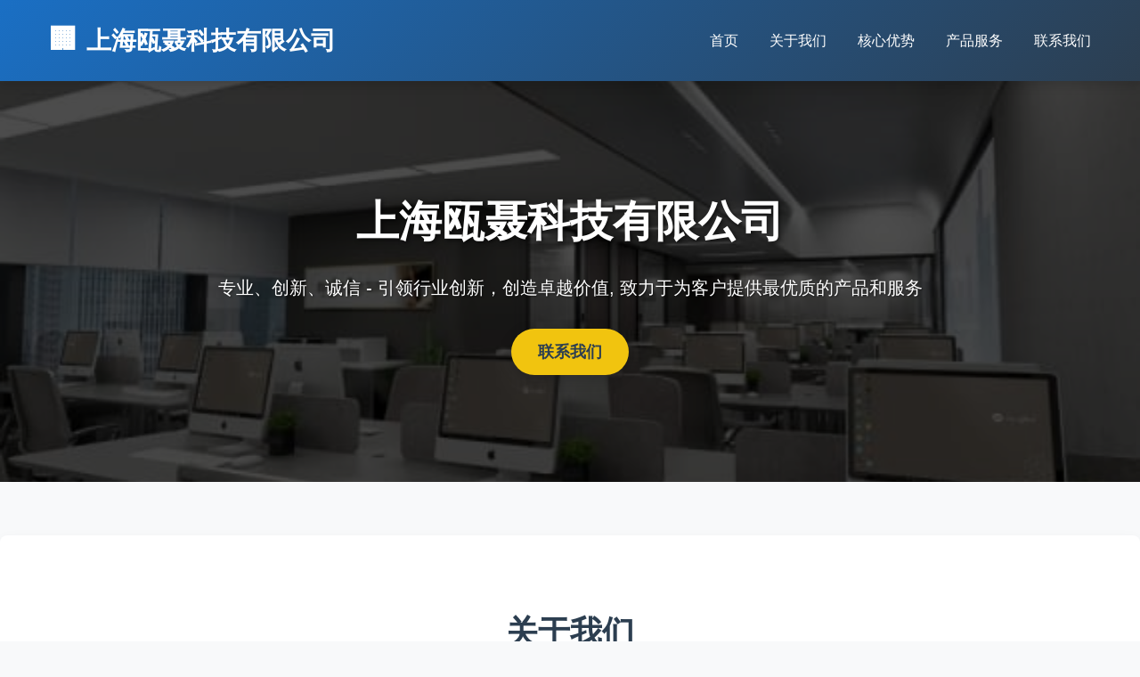

--- FILE ---
content_type: text/html; charset=UTF-8
request_url: http://thrqa.com/
body_size: 5491
content:
<!DOCTYPE html>
<html lang="zh-CN">
<head>
    <meta charset="UTF-8">
    <meta name="viewport" content="width=device-width, initial-scale=1.0">
    <meta http-equiv="Content-Type" content="text/html; charset=UTF-8">
    <title>上海瓯聂科技有限公司</title>
    <link rel="preload" href="http://thrqa.com/images/thrqa.jpg" as="image">
    <meta name="decorator" content="cms_thrqa">
    <meta name="keywords" content="上海瓯聂科技有限公司">
    <meta name="description" content="上海瓯聂科技有限公司专业提供高质量产品与服务，致力于为客户创造最大价值。我们拥有资深团队和丰富行业经验，以创新为动力，诚信为基础，为客户提供全方位解决方案。">
    <meta property="og:image" content="http://thrqa.com/images/thrqa.jpg">
    <meta property="og:type" content="website" />
    <meta property="og:url" content="http://thrqa.com" />
    <meta property="og:site_name" content="上海瓯聂科技有限公司" />
    <meta property="og:title" content="上海瓯聂科技有限公司" />
    <meta property="og:keywords" content="上海瓯聂科技有限公司" />
    <meta property="og:description" content="上海瓯聂科技有限公司专业提供高质量产品与服务，致力于为客户创造最大价值。我们拥有资深团队和丰富行业经验，以创新为动力，诚信为基础，为客户提供全方位解决方案。">
    <meta name="thumbnail" content="http://thrqa.com/images/thrqa.jpg">
    <link rel="canonical" href="http://thrqa.com"> 
   <script type="application/ld+json">
   {
    "@context": "https://zhanzhang.baidu.com/contexts/cambrian.jsonld",
    "@id": "http://thrqa.com",
    "title": "上海瓯聂科技有限公司",
    "images": [
        "http://thrqa.com/images/thrqa.jpg",
        "http://thrqa.com/images/index.jpg",
        "http://thrqa.com/images/about.jpg"
    ],
    "description": "上海瓯聂科技有限公司专业提供高质量产品与服务，致力于为客户创造最大价值。我们拥有资深团队和丰富行业经验，以创新为动力，诚信为基础，为客户提供全方位解决方案。",
    "pubDate": "2025-11-28 15:19:06",
    "isOriginal": "1"
   }
   </script>
    <style>
        * {
            margin: 0;
            padding: 0;
            box-sizing: border-box;
            font-family: 'Microsoft YaHei', Arial, sans-serif;
        }
        
        body {
            background-color: #f8f9fa;
            color: #333;
            line-height: 1.6;
        }
        
        .container {
            max-width: 1200px;
            margin: 0 auto;
            padding: 0 15px;
        }
        
        /* 头部样式 */
        header {
            background: linear-gradient(135deg, #1a6fc4 0%, #2c3e50 100%);
            color: white;
            box-shadow: 0 4px 12px rgba(0,0,0,0.15);
            position: sticky;
            top: 0;
            z-index: 100;
        }
        
        .header-content {
            display: flex;
            justify-content: space-between;
            align-items: center;
            padding: 20px 0;
        }
        
        .logo {
            font-size: 28px;
            font-weight: bold;
            color: white;
            display: flex;
            align-items: center;
        }
        
        .logo-icon {
            margin-right: 10px;
            font-size: 32px;
        }
        
        nav ul {
            display: flex;
            list-style: none;
        }
        
        nav ul li {
            margin-left: 35px;
        }
        
        nav ul li a {
            text-decoration: none;
            color: white;
            font-weight: 500;
            font-size: 16px;
            padding: 8px 0;
            position: relative;
            transition: color 0.3s;
        }
        
        nav ul li a:after {
            content: '';
            position: absolute;
            bottom: 0;
            left: 0;
            width: 0;
            height: 2px;
            background-color: #f1c40f;
            transition: width 0.3s;
        }
        
        nav ul li a:hover {
            color: #f1c40f;
        }
        
        nav ul li a:hover:after {
            width: 100%;
        }
        
        /* 英雄区域样式 */
        .hero {
            background: linear-gradient(rgba(0,0,0,0.7), rgba(0,0,0,0.7)), url('/images/thrqa.jpg');
            background-size: cover;
            background-position: center;
            color: white;
            padding: 120px 0;
            text-align: center;
            margin-bottom: 60px;
        }
        
        .hero-content {
            max-width: 800px;
            margin: 0 auto;
        }
        
        .hero h1 {
            font-size: 48px;
            margin-bottom: 20px;
            text-shadow: 2px 2px 4px rgba(0,0,0,0.5);
        }
        
        .hero p {
            font-size: 20px;
            margin-bottom: 30px;
            text-shadow: 1px 1px 2px rgba(0,0,0,0.5);
        }
        
        .cta-button {
            display: inline-block;
            background-color: #f1c40f;
            color: #2c3e50;
            padding: 12px 30px;
            border-radius: 30px;
            text-decoration: none;
            font-weight: bold;
            font-size: 18px;
            transition: all 0.3s;
            box-shadow: 0 4px 15px rgba(0,0,0,0.2);
        }
        
        .cta-button:hover {
            background-color: #f39c12;
            transform: translateY(-3px);
            box-shadow: 0 6px 20px rgba(0,0,0,0.25);
        }
        
        /* 内容区域样式 */
        .content-section {
            background-color: #fff;
            padding: 80px 0;
            margin-bottom: 40px;
            border-radius: 8px;
            box-shadow: 0 5px 15px rgba(0,0,0,0.05);
        }
        
        .section-title {
            text-align: center;
            margin-bottom: 50px;
            font-size: 36px;
            color: #2c3e50;
            position: relative;
        }
        
        .section-title:after {
            content: '';
            display: block;
            width: 100px;
            height: 4px;
            background: linear-gradient(to right, #3498db, #f1c40f);
            margin: 20px auto 0;
            border-radius: 2px;
        }
        
        .about-content {
            display: flex;
            flex-wrap: wrap;
            align-items: center;
        }
        
        .about-text {
            flex: 1;
            min-width: 300px;
            padding-right: 40px;
        }
        
        .about-text p {
            margin-bottom: 20px;
            font-size: 16px;
            line-height: 1.8;
        }
        
        .about-image {
            flex: 1;
            min-width: 300px;
            height: 400px;
            background-color: #f8f9fa;
            border-radius: 8px;
            overflow: hidden;
            box-shadow: 0 10px 30px rgba(0,0,0,0.1);
        }
        
        .about-image img {
            width: 100%;
            height: 100%;
            object-fit: cover;
        }
        
        .features {
            display: flex;
            flex-wrap: wrap;
            justify-content: space-between;
            margin-top: 40px;
        }
        
        .feature-item {
            flex: 0 0 30%;
            min-width: 250px;
            background: linear-gradient(135deg, #f8f9fa 0%, #e9ecef 100%);
            padding: 40px 30px;
            border-radius: 8px;
            margin-bottom: 30px;
            text-align: center;
            transition: all 0.3s;
            border-left: 4px solid #3498db;
        }
        
        .feature-item:hover {
            transform: translateY(-10px);
            box-shadow: 0 15px 30px rgba(0,0,0,0.1);
        }
        
        .feature-icon {
            font-size: 48px;
            color: #3498db;
            margin-bottom: 25px;
        }
        
        .feature-title {
            font-size: 22px;
            margin-bottom: 15px;
            color: #2c3e50;
        }
        
        .services {
            display: flex;
            flex-wrap: wrap;
            justify-content: space-between;
            margin-top: 40px;
        }
        
        .service-item {
            flex: 0 0 48%;
            min-width: 300px;
            background-color: #fff;
            padding: 40px 30px;
            border-radius: 8px;
            margin-bottom: 30px;
            box-shadow: 0 5px 15px rgba(0,0,0,0.05);
            transition: all 0.3s;
            border-top: 4px solid transparent;
        }
        
        .service-item:hover {
            transform: translateY(-5px);
            box-shadow: 0 10px 25px rgba(0,0,0,0.1);
            border-top: 4px solid #f1c40f;
        }
        
        .service-icon {
            font-size: 40px;
            color: #3498db;
            margin-bottom: 20px;
        }
        
        .service-title {
            font-size: 22px;
            margin-bottom: 15px;
            color: #2c3e50;
        }
        
        /* 页脚样式 */
        footer {
            background: linear-gradient(135deg, #2c3e50 0%, #1a2530 100%);
            color: #ecf0f1;
            padding: 60px 0 20px;
        }
        
        .footer-content {
            display: flex;
            flex-wrap: wrap;
            justify-content: space-between;
            margin-bottom: 40px;
        }
        
        .footer-section {
            flex: 1;
            min-width: 250px;
            margin-bottom: 30px;
        }
        
        .footer-title {
            font-size: 20px;
            margin-bottom: 25px;
            position: relative;
            padding-bottom: 10px;
            color: #f1c40f;
        }
        
        .footer-title:after {
            content: '';
            position: absolute;
            left: 0;
            bottom: 0;
            width: 50px;
            height: 2px;
            background-color: #3498db;
        }
        
        .footer-bottom {
            text-align: center;
            padding-top: 30px;
            border-top: 1px solid rgba(255,255,255,0.1);
            font-size: 14px;
            color: #bdc3c7;
        }
        
        .beian {
            margin-top: 10px;
        }
        
        .beian a {
            color: #bdc3c7;
            text-decoration: none;
        }
        
        .beian a:hover {
            color: #f1c40f;
            text-decoration: underline;
        }
        
        /* 响应式设计 */
        @media (max-width: 768px) {
            .header-content {
                flex-direction: column;
                text-align: center;
            }
            
            nav ul {
                margin-top: 20px;
                justify-content: center;
                flex-wrap: wrap;
            }
            
            nav ul li {
                margin: 5px 15px;
            }
            
            .hero {
                padding: 80px 0;
            }
            
            .hero h1 {
                font-size: 36px;
            }
            
            .hero p {
                font-size: 18px;
            }
            
            .feature-item, .service-item {
                flex: 0 0 100%;
            }
            
            .about-text {
                padding-right: 0;
                margin-bottom: 30px;
            }
        }
    </style>
</head>
<body>
    <!-- 头部 -->
    <header>
        <div class="container">
            <div class="header-content">
                <div class="logo">
                    <span class="logo-icon">🏢</span>
                    上海瓯聂科技有限公司                </div>
                <nav>
                    <ul>
                        <li><a href="#home">首页</a></li>
                        <li><a href="#about">关于我们</a></li>
                        <li><a href="#features">核心优势</a></li>
                        <li><a href="#services">产品服务</a></li>
                        <li><a href="#contact">联系我们</a></li>
                    </ul>
                </nav>
            </div>
        </div>
    </header>

    <!-- 英雄区域 -->
    <section class="hero" id="home">
        <div class="hero-content">
            <h1>上海瓯聂科技有限公司</h1>
            <p>专业、创新、诚信 - 引领行业创新，创造卓越价值, 致力于为客户提供最优质的产品和服务</p>
            <a href="#contact" class="cta-button">联系我们</a>
        </div>
    </section>

    <!-- 关于我们 -->
    <section class="content-section" id="about">
        <div class="container">
            <h2 class="section-title">关于我们</h2>
            <div class="about-content">
                <div class="about-text">
                    <p>上海瓯聂科技有限公司，是一家专注于提供高质量产品和服务的现代化企业。我们始终坚持以客户为中心，以创新为动力，致力于为客户创造最大价值。</p>
                    <p>我们的团队由行业资深专家和技术精英组成，拥有丰富的行业经验和专业知识，能够为客户提供全方位的解决方案。公司已服务超过1000家客户，项目成功率高达98%。</p>
                    <p>我们坚信，只有不断超越自我，才能在激烈的市场竞争中立于不败之地。未来，我们将继续秉承"诚信、创新、共赢"的理念，与客户共同成长，共创辉煌。</p>
                    <p>我们的使命是通过创新技术和卓越服务，推动行业进步，为社会创造更多价值。我们的愿景是成为行业内最受尊敬和信赖的企业。</p>
                </div>
                <div class="about-image">
                    <!-- 关于我们图片 - 使用公司域名对应的图片 -->
                    <img src="/images/thrqa.jpg" alt="上海瓯聂科技有限公司">
                </div>
            </div>
        </div>
    </section>

    <!-- 核心优势 -->
    <section class="content-section" id="features">
        <div class="container">
            <h2 class="section-title">核心优势</h2>
            <div class="features">
                <div class="feature-item">
                    <div class="feature-icon">🚀</div>
                    <h3 class="feature-title">技术创新</h3>
                    <p>拥有50多项技术专利，研发投入占年收入15%，始终保持行业技术领先地位。</p>
                </div>
                <div class="feature-item">
                    <div class="feature-icon">⭐</div>
                    <h3 class="feature-title">品质保证</h3>
                    <p>通过ISO9001质量体系认证，产品合格率达99.9%，客户满意度超过98%。</p>
                </div>
                <div class="feature-item">
                    <div class="feature-icon">🤝</div>
                    <h3 class="feature-title">专业服务</h3>
                    <p>拥有200+专业团队，提供7×24小时技术支持，快速响应客户需求。</p>
                </div>
            </div>
        </div>
    </section>

    <!-- 产品服务 -->
    <section class="content-section" id="services">
        <div class="container">
            <h2 class="section-title">产品服务</h2>
            <div class="services">
                <div class="service-item">
                    <div class="service-icon">📦</div>
                    <h3 class="service-title">产品开发</h3>
                    <p>我们提供从概念设计到产品落地的全方位开发服务，确保产品符合市场需求和客户期望。采用敏捷开发方法，缩短产品上市时间。</p>
                </div>
                <div class="service-item">
                    <div class="service-icon">🔧</div>
                    <h3 class="service-title">技术支持</h3>
                    <p>专业的技术团队为客户提供7×24小时技术支持服务，解决各类技术难题。年平均响应时间小于30分钟。</p>
                </div>
                <div class="service-item">
                    <div class="service-icon">📊</div>
                    <h3 class="service-title">咨询服务</h3>
                    <p>基于丰富的行业经验，我们为客户提供专业的战略规划和业务优化咨询服务。已帮助500+企业实现数字化转型。</p>
                </div>
                <div class="service-item">
                    <div class="service-icon">🌐</div>
                    <h3 class="service-title">定制解决方案</h3>
                    <p>根据客户特定需求，提供量身定制的解决方案。从需求分析到实施部署，全程专业指导。</p>
                </div>
            </div>
        </div>
    </section>

    <!-- 页脚 -->
    <footer id="contact">
        <div class="container">
            <div class="footer-content">
                <div class="footer-section">
                    <h3 class="footer-title">联系我们</h3>
                    <p>我公司正在发展初期，期待全国合作商发邮件合作！</p>
                    <p>邮箱：thrqa@163.com</p>
                </div>
                <div class="footer-section">
                    <h3 class="footer-title">快速链接</h3>
                    <p><a href="#home" style="color: #ecf0f1;">首页</a></p>
                    <p><a href="#about" style="color: #ecf0f1;">关于我们</a></p>
                    <p><a href="#services" style="color: #ecf0f1;">产品服务</a></p>
                </div>
                <div class="footer-section">
                    <h3 class="footer-title">关注我们</h3>
                    <p>微信公众号：thrqa</p>
                    <p>微博：@thrqa</p>
                    <p>抖音：thrqa官方</p>
                </div>
            </div>
            <div class="footer-bottom">
                <p>版权所有 &copy; 2025 上海瓯聂科技有限公司 保留所有权利</p>
                <p class="beian"><a href="https://beian.miit.gov.cn/" target="_blank">渝ICP备2024026780号-47</a></p>
            </div>
        </div>
    </footer>

    <script>
        // 平滑滚动
        document.querySelectorAll('nav a, .cta-button').forEach(anchor => {
            anchor.addEventListener('click', function(e) {
                e.preventDefault();
                
                const targetId = this.getAttribute('href');
                const targetElement = document.querySelector(targetId);
                
                window.scrollTo({
                    top: targetElement.offsetTop - 80,
                    behavior: 'smooth'
                });
            });
        });
        
        // 导航高亮
        window.addEventListener('scroll', function() {
            const sections = document.querySelectorAll('section');
            const navLinks = document.querySelectorAll('nav a');
            
            let current = '';
            
            sections.forEach(section => {
                const sectionTop = section.offsetTop;
                const sectionHeight = section.clientHeight;
                
                if (pageYOffset >= sectionTop - 100) {
                    current = section.getAttribute('id');
                }
            });
            
            navLinks.forEach(link => {
                link.classList.remove('active');
                if (link.getAttribute('href').substring(1) === current) {
                    link.classList.add('active');
                }
            });
        });
    </script>
	<script>
(function () {
        var bp = document.createElement('script');
        var curProtocol = window.location.protocol.split(':')[0];
        if (curProtocol === 'https') {
            bp.src = 'https://zz.bdstatic.com/linksubmit/push.js';
        } else {
            bp.src = 'http://push.zhanzhang.baidu.com/push.js';
        }
        var s = document.getElementsByTagName("script")[0];
        s.parentNode.insertBefore(bp, s);
    })();
</script>
</body>
</html>